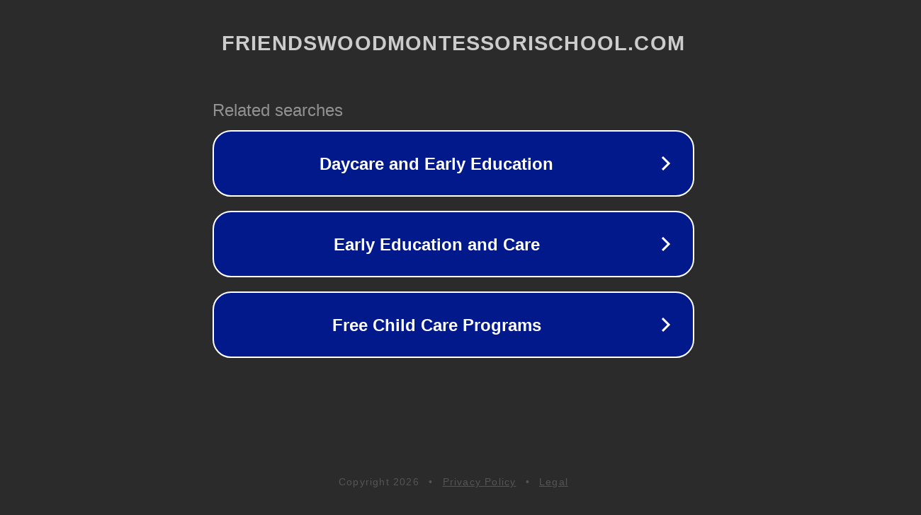

--- FILE ---
content_type: text/html; charset=utf-8
request_url: http://ww25.friendswoodmontessorischool.com/
body_size: 1102
content:
<!doctype html>
<html data-adblockkey="MFwwDQYJKoZIhvcNAQEBBQADSwAwSAJBANDrp2lz7AOmADaN8tA50LsWcjLFyQFcb/P2Txc58oYOeILb3vBw7J6f4pamkAQVSQuqYsKx3YzdUHCvbVZvFUsCAwEAAQ==_tI4H5WXxz3e0YBb9v7xrH0KvXLtjnc7xmWPrtIwUgaqXdTjw7Mu+R24anbU2CTrXRqaosADBOMUZA8Nm2FC/KQ==" lang="en" style="background: #2B2B2B;">
<head>
    <meta charset="utf-8">
    <meta name="viewport" content="width=device-width, initial-scale=1">
    <link rel="icon" href="[data-uri]">
    <link rel="preconnect" href="https://www.google.com" crossorigin>
</head>
<body>
<div id="target" style="opacity: 0"></div>
<script>window.park = "[base64]";</script>
<script src="/bKQlBijPR.js"></script>
</body>
</html>
